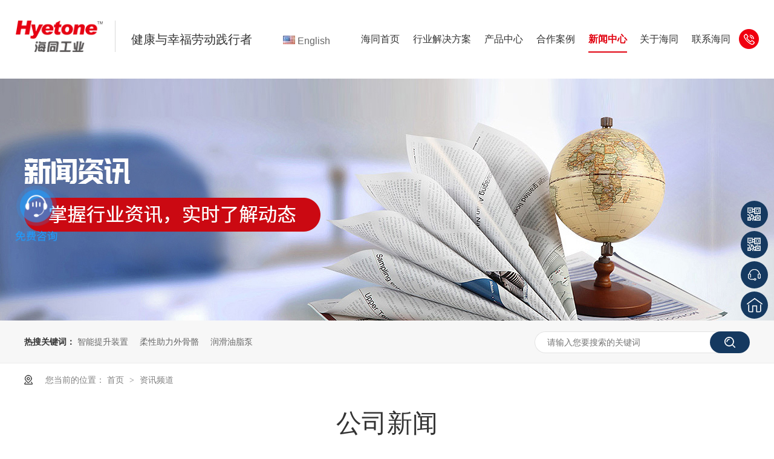

--- FILE ---
content_type: text/html
request_url: https://www.hyetone.com/article_index_0012.html
body_size: 9936
content:
<!DOCTYPE html><html lang="zh"><head data-base="/">
<meta http-equiv="Cache-Control" content="no-transform">
<meta http-equiv="Cache-Control" content="no-siteapp"> 
  <meta charset="UTF-8"> 
  <meta http-equiv="X-UA-Compatible" content="IE=edge"> 
  <meta name="renderer" content="webkit"> 
  <meta http-equiv="pragma" content="no-cache">
 <meta http-equiv="cache-control" content="no-cache,must-revalidate">
 <meta http-equiv="expires" content="Wed, 26 Feb 1997 08:21:57 GMT">
 <meta http-equiv="expires" content="0">
 <meta name="applicable-device" content="pc">
<title>助力机械手原理-智能提升装置配件-真空泵的工作原理-广州海同-第12页</title>
<meta name="keywords" content="助力机械手原理,智能提升装置配件,真空泵的工作原理">
<meta name="description" content="广州海同工业技术有限公司是专注于人机交互技术的高新技术企业，可进入官网了解助力机械手原理、智能提升装置配件、真空泵的工作原理等资讯。"><meta name="mobile-agent" content="format=html5;url=https://www.hyetone.com/article_index.html"><meta name="mobile-agent" content="format=xhtml;url=https://www.hyetone.com/article_index.html">
<link rel="alternate" media="only screen and (max-width:640px)" href="https://www.hyetone.com/article_index.html">
<script src="https://www.hyetone.com/js/uaredirect.js" type="text/javascript"></script>
<script type="text/javascript">uaredirect("https://www.hyetone.com/article_index.html");</script>
<link rel="canonical" href="https://www.hyetone.com/article_index.html"> 
  <link href="https://www.hyetone.com/css/reset.css?1593587203243" rel="stylesheet"> 
  <script src="https://www.hyetone.com/js/nsw.pc.min.js"></script> 
  <link href="https://www.hyetone.com/60c9de33e4b08dc4b73e3a14.css" rel="stylesheet">
  <script>
var _hmt = _hmt || [];
(function() {
var hm = document.createElement("script");
hm.src="https://hm.baidu.com/hm.js?eab3032d017497aa2eff5db798046b50";
var s = document.getElementsByTagName("script")[0];
s.parentNode.insertBefore(hm, s);
})();
</script>
 </head> 
 <body class="body-color"> 
  <div class="hea"> 
 <h1 class="logo" data-scroll-reveal="enter left over 1s and move 100px after 0.1s"><a href="https://www.hyetone.com/" title="助力机械手原理-智能提升装置配件-真空泵的工作原理-广州海同"><img alt="广州海同工业技术有限公司" src="https://www.hyetone.com/resource/images/bb83eb9f87924a1a8aea5915ac50018e_2.png" title="广州海同工业技术有限公司"></a></h1> 
 <h2>健康与幸福劳动践行者</h2> 
 <div class="english"> 
  <a href="http://en.hyetone.com/" target="_blank"> <p><img alt="English" src="https://www.hyetone.com/resource/images/4c0dc97efe464552bd766663638d1254_2.jpg" title="English"> </p> <span>&nbsp;English<u></u></span> </a> 
 </div> 
 <div class="nav menu"> 
  <ul> 
    
    <li class="cur"> <a href="https://www.hyetone.com/" title="海同首页"> 海同首页 </a> 
      </li> 
    
    <li> <a href="https://www.hyetone.com/project_xyjjfa.html" title="行业解决方案"> 行业解决方案 </a> 
     <div class="submenu"> 
      <dl class="clearfix"> 
       <dt> 
        <a href="https://www.hyetone.com/project_xyjjfa.html" title="行业解决方案"><img src="https://www.hyetone.com/resource/images/0291d895d9c049b9bbae64565a7cca97_32.jpg" title="行业解决方案"></a> 
       </dt> 
       <dd> 
        <div class="p"> 
          
          <p> <a href="https://www.hyetone.com/project_fjfdjz.html" title="飞机发动机装配">飞机发动机装配</a>  </p> 
          
          <p> <a href="https://www.hyetone.com/projects/wkcmrx.html" title="无框车门柔性工装">无框车门柔性工装</a>  </p> 
          
          <p> <a href="https://www.hyetone.com/project_gcjxzz.html" title="重载反力臂">重载反力臂</a>  </p> 
          
          <p> <a href="https://www.hyetone.com/project_bltjgz.html" title="玻璃涂胶工作站">玻璃涂胶工作站</a>  </p> 
          
          <p> <a href="https://www.hyetone.com/project_jlsxlj.html" title="卷料上下料OHT">卷料上下料OHT</a>  </p> 
          
          <p> <a href="https://www.hyetone.com/project_qczz.html" title="空中物料移送">空中物料移送</a>  </p> 
          
          <p> <a href="https://www.hyetone.com/project_hkht.html" title="地面物料移送">地面物料移送</a>  </p> 
          
          <p> <a href="https://www.hyetone.com/project_kycj.html" title="汽车总装应用">汽车总装应用</a>  </p> 
          
          <p> <a href="https://www.hyetone.com/project_syhg.html" title="汽车焊装应用">汽车焊装应用</a>  </p> 
          
          <p> <a href="https://www.hyetone.com/project_dlsbxy.html" title="汽车零部件应用">汽车零部件应用</a>  </p> 
          
          <p> <a href="https://www.hyetone.com/project_lgjjsx.html" title="轮毂机加上下料">轮毂机加上下料</a>  </p> 
          
          <p> <a href="https://www.hyetone.com/project_xnyxy.html" title="可穿戴产品应用">可穿戴产品应用</a>  </p> 
          
          <p> <a href="https://www.hyetone.com/project_gdjcxy.html" title="油品输送解决方案">油品输送解决方案</a>  </p> 
          
        </div> 
       </dd> 
      </dl> 
     </div> </li> 
    
    <li> <a href="https://www.hyetone.com/product_index.html" title="产品中心"> 产品中心 </a> 
     <div class="submenu"> 
      <dl class="clearfix"> 
       <dt> 
        <a href="https://www.hyetone.com/product_index.html" title="产品中心"><img src="https://www.hyetone.com/resource/images/1ac44eeb272b4f1d9f167e9468736590_4.png" title="产品中心"></a> 
       </dt> 
       <dd> 
        <div class="p"> 
          
          <p> <a href="https://www.hyetone.com/product_ambrjj.html" title="AMB人机交互智能助力装备">AMB人机交互智能助力装备</a> <em> <i> 
              
              <a href="https://www.hyetone.com/product_gd.html" target="_blank" title="轨道">轨道</a> 
              
              <a href="https://www.hyetone.com/product_txbjxs.html" target="_blank" title="T型臂机械手">T型臂机械手</a> 
              
              <a href="https://www.hyetone.com/product_zntszz.html" title="智能提升装置">智能提升装置</a> 
              
              <a href="https://www.hyetone.com/product_fzzjjj.html" target="_blank" title="复杂装具、夹具">复杂装具、夹具</a> 
              
              <a href="https://www.hyetone.com/product_flb.html" target="_blank" title="反力臂">反力臂</a> 
              
              <a href="https://www.hyetone.com/product_index.html" title="变位机">变位机</a> 
             </i> </em> </p> 
          
          <p> <a href="https://www.hyetone.com/product_exorjx.html" title="EXO人机协作外骨骼">EXO人机协作外骨骼</a> <em> <i> 
              
              <a href="https://www.hyetone.com/product_zyjkxl.html" target="_blank" title="职业健康系列">职业健康系列</a> 
              
              <a href="https://www.hyetone.com/product_jyjxfz.html" title="军用极限负重">军用极限负重</a> 
              
              <a href="https://www.hyetone.com/product_wkf.html" target="_blank" title="冷暖世界，随身而动">冷暖世界，随身而动</a> 
             </i> </em> </p> 
          
          <p> <a href="https://www.hyetone.com/product_fapzbg.html" title="FAP装备工业关键动力部件">FAP装备工业关键动力部件</a> <em> <i> 
              
              <a href="https://www.hyetone.com/product_40lxb.html" target="_blank" title="40L泵">40L泵</a> 
              
              <a href="https://www.hyetone.com/product_75ldb.html" target="_blank" title="75L泵">75L泵</a> 
              
              <a href="https://www.hyetone.com/product_100ldb.html" target="_blank" title="100L泵">100L泵</a> 
              
              <a href="https://www.hyetone.com/product_rhyzb.html" target="_blank" title="润滑油脂泵">润滑油脂泵</a> 
              
              <a href="https://www.hyetone.com/product_mdqdq.html" target="_blank" title="马达启动器">马达启动器</a> 
              
              <a href="https://www.hyetone.com/product_qdgmb.html" target="_blank" title="气动隔膜泵">气动隔膜泵</a> 
              
              <a href="https://www.hyetone.com/product_pj.html" target="_blank" title="配件">配件</a> 
             </i> </em> </p> 
          
          <p> <a href="https://www.hyetone.com/product_intell.html" title="INTELLIDYNE视觉识别数字化应用">INTELLIDYNE视觉识别数字化应用</a>  </p> 
          
        </div> 
       </dd> 
      </dl> 
     </div> </li> 
    
    <li> <a href="https://www.hyetone.com/article_hzal.html" title="合作案例"> 合作案例 </a> 
      </li> 
    
    <li> <a href="https://www.hyetone.com/article_index.html" title="新闻中心"> 新闻中心 </a> 
     <div class="submenu"> 
      <dl class="clearfix"> 
       <dt> 
        <a href="https://www.hyetone.com/article_index.html" title="新闻中心"><img src="https://www.hyetone.com/resource/images/0291d895d9c049b9bbae64565a7cca97_36.jpg" title="新闻中心"></a> 
       </dt> 
       <dd> 
        <div class="p"> 
          
          <p> <a href="https://www.hyetone.com/article_gsxw.html" title="公司新闻">公司新闻</a>  </p> 
          
          <p> <a href="https://www.hyetone.com/article_jszs.html" title="技术知识">技术知识</a>  </p> 
          
          <p> <a href="https://www.hyetone.com/article_cjwd.html" title="行业资讯">行业资讯</a>  </p> 
          
        </div> 
       </dd> 
      </dl> 
     </div> </li> 
    
    <li> <a href="https://www.hyetone.com/helps/gyht.html" title="关于海同"> 关于海同 </a> 
     <div class="submenu"> 
      <dl class="clearfix"> 
       <dt> 
        <a href="https://www.hyetone.com/helps/gyht.html" title="关于海同"><img src="https://www.hyetone.com/resource/images/0001bb9fa0ba44f3a1cf7fbc7dce7df6_22.jpg" title="关于海同"></a> 
       </dt> 
       <dd> 
        <div class="p"> 
          
          <p> <a href="https://www.hyetone.com/helps/gyht.html" title="关于海同">关于海同</a>  </p> 
          
          <p> <a href="https://www.hyetone.com/helps/qywh.html" title="企业文化">企业文化</a>  </p> 
          
          <p> <a href="https://www.hyetone.com/helps/fzlc.html" title="发展历程">发展历程</a>  </p> 
          
          <p> <a href="https://www.hyetone.com/help_scjd.html" title="生产基地">生产基地</a>  </p> 
          
          <p> <a href="https://www.hyetone.com/help_ryzs.html" title="荣誉证书">荣誉证书</a>  </p> 
          
          <p> <a href="https://www.hyetone.com/help_tdfc.html" title="客户参观">客户参观</a>  </p> 
          
          <p> <a href="https://www.hyetone.com/helps/rczp.html" title="人才招聘">人才招聘</a>  </p> 
          
          <p> <a href="https://www.hyetone.com/helps/lxht.html" title="联系海同">联系海同</a>  </p> 
          
          <p> <a href="https://www.hyetone.com/Tools/leaveword.html" title="在线留言">在线留言</a>  </p> 
          
        </div> 
       </dd> 
      </dl> 
     </div> </li> 
    
    <li> <a href="https://www.hyetone.com/helps/lxht.html" title="联系海同"> 联系海同 </a> 
      </li> 
    
  </ul> 
 </div> 
 <h5><img src="https://www.hyetone.com/images/lx.png"><em><i>座机：</i>020-36464335<br><i>产品服务：</i>400-018-2086</em></h5> 
  
  
</div> 
  <div> 
 <div class="ty-banner-1"> 
   
   <a href="https://www.hyetone.com/article_xwzx.html" title="海同-掌握行业资讯,实时了解动态"> <img alt="海同-掌握行业资讯,实时了解动态" src="https://www.hyetone.com/resource/images/3662083733124facaf44f855242fcb86_10.jpg" title="海同-掌握行业资讯,实时了解动态"> </a> 
    
   
   
   
 </div> 
</div> 
  <div class="p102-search-1"> 
 <div class="blk-main"> 
  <p> <b>热搜关键词：</b> 
    
    <a href="https://www.hyetone.com/product_zntszz.html" onclick="searchLink(this);" title="智能提升装置">智能提升装置</a> 
    
    
    <a href="https://www.hyetone.com/product_exorjx.html" onclick="searchLink(this);" title="柔性助力外骨骼">柔性助力外骨骼</a> 
    
    
    <a href="https://www.hyetone.com/product_rhyzb.html" onclick="searchLink(this);" title="润滑油脂泵">润滑油脂泵</a> 
   </p> 
  <div class="p102-search-1-inp"> 
   <input class="p102-search-1-inp1" id="key" placeholder="请输入您要搜索的关键词" type="text"> 
   <input class="p102-search-1-inp2" onclick="searchInfo();" type="button"> 
  </div> 
  <div class="clear"></div> 
 </div> 
</div> 
 
 
  <div class="blk-main"> 
   <div class="plc"> 
 <div class="p102-curmbs-1" navcrumbs=""> 
  <b>您当前的位置：</b> 
  <a href="https://www.hyetone.com/" title="首页"> 首页 </a> 
  <span> &gt; </span> 
   
   <i class=""> <a href="https://www.hyetone.com/article_index.html" title="资讯频道"> 资讯频道 </a>  </i> 
   
 </div> 
</div> 
 
  </div> 
  <div class="p102-news-1"> 
 <div class="blk-main"> 
  <!--使用指定分类调用数据更精确--> 
   
   <!--<nsw:ctg name="分类列表" var="C" channel="资讯频道" cid="所有分类" size="1" type="new"> --> 
   <div class="title"> 
    <a href="https://www.hyetone.com/article_gsxw.html" title="公司新闻">公司新闻</a> 
    <em><i>News</i></em> 
   </div> 
   <div class="p102-news-1-list"> 
     
     <dl> 
       
       <dd> 
        <h4><a href="https://www.hyetone.com/articles/htgywz.html" target="_blank" title="海同工业王炸新品！EXO气动腰解锁腰部助力新高度">海同工业王炸新品！EXO气动腰解锁腰部助力新高度</a><span>2025.07.07</span></h4> 
        <div class="p102-news-1-desc">
          1.52kg极致轻盈，65M锰钢一体压铸承压板，体积直降40%！弯腰、... 
        </div> 
       </dd> 
       
       <dd> 
        <h4><a href="https://www.hyetone.com/articles/gqdlhj.html" target="_blank" title="高强度铝合金轨道市场：海同工业AMB强势崛起与品牌竞争">高强度铝合金轨道市场：海同工业AMB强势崛起与品牌竞争</a><span>2025.07.01</span></h4> 
        <div class="p102-news-1-desc">
          在汽车厂铝合金轨道的应用领域，竞争格局可谓风起云涌。国际品牌如德国的E... 
        </div> 
       </dd> 
       
     </dl> 
     
     <dl class="last"> 
       
       <dd> 
        <h4><a href="https://www.hyetone.com/articles/cnasqw.html" target="_blank" title="CNAS 权威认证！海曈 HYETONEYE 纯视觉算法达工业机器人 A 级性能标准">CNAS 权威认证！海曈 HYETONEYE 纯视觉算法达工业机器人 A 级性能标准</a><span>2025.06.27</span></h4> 
        <div class="p102-news-1-desc">
          中国合格评定国家认可委员会（CNAS）依据GB/T12642-2013... 
        </div> 
       </dd> 
       
       <dd> 
        <h4><a href="https://www.hyetone.com/articles/jlbyhz.html" target="_blank" title="卷料搬运还在依赖人工？这套方案人力成本直降 50%，适配 90% 老旧产线">卷料搬运还在依赖人工？这套方案人力成本直降 50%，适配 90% 老旧产线</a><span>2025.05.30</span></h4> 
        <div class="p102-news-1-desc">
          制造业卷料搬运环节，企业常陷入 “人工贵、设备笨、风险高” 的困局：传... 
        </div> 
       </dd> 
       
     </dl> 
     
     <dl> 
       
       <dd> 
        <h4><a href="https://www.hyetone.com/articles/llgsxh.html" target="_blank" title="铝轮毂上线「混线生产」困局：传统机器人为何集体「卡壳」？">铝轮毂上线「混线生产」困局：传统机器人为何集体「卡壳」？</a><span>2025.04.30</span></h4> 
        <div class="p102-news-1-desc">
          珠三角铝轮毂工厂面临混线生产难题：18 组加工单元需兼容超 10 种型... 
        </div> 
       </dd> 
       
       <dd> 
        <h4><a href="https://www.hyetone.com/articles/xzcctk.html" target="_blank" title="新征程从 “瞳” 开始--海同工业发布HyetonEYE海瞳品牌">新征程从 “瞳” 开始--海同工业发布HyetonEYE海瞳品牌</a><span>2025.04.27</span></h4> 
        <div class="p102-news-1-desc">
          海同工业重磅发布 HyetonEYE海瞳品牌，宣布从工业制造转型工业... 
        </div> 
       </dd> 
       
     </dl> 
     
     <dl class="last"> 
       
       <dd> 
        <h4><a href="https://www.hyetone.com/articles/wggjsr.html" target="_blank" title="外骨骼技术：让每个劳动者都用得起的未来科技">外骨骼技术：让每个劳动者都用得起的未来科技</a><span>2025.03.13</span></h4> 
        <div class="p102-news-1-desc">
          科技不应只属于少数人在科技飞速发展的今天，外骨骼技术正从科幻电影中的超... 
        </div> 
       </dd> 
       
       <dd> 
        <h4><a href="https://www.hyetone.com/articles/cbjbhb.html" target="_blank" title="成本减半，回报快：AMB纯视觉复合机器人助力精益生产">成本减半，回报快：AMB纯视觉复合机器人助力精益生产</a><span>2025.01.14</span></h4> 
        <div class="p102-news-1-desc">
          在制造业追求精益生产的今天，减少人力投入、提高生产效率和产品质量成为制... 
        </div> 
       </dd> 
       
     </dl> 
     
    <div class="clear"></div> 
   </div> 
   
 </div> 
</div> 
 
<div class="p102-news-info"> 
 <div class="blk-main"> 
  <!--使用指定分类调用数据更精确--> 
   
   <!--<nsw:ctg name="分类列表" var="C" channel="资讯频道" cid="所有分类" size="1" type="new"> --> 
   <div class="title"> 
    <a href="https://www.hyetone.com/article_jszs.html" title="技术知识">技术知识</a> 
    <em><i>News</i></em> 
   </div> 
   <dl class="clearafter"> 
     
     <dt> 
      <a href="https://www.hyetone.com/articles/ambcsj.html" target="_blank" title="轮毂加工上下料自动化改造：AMB纯视觉复合机器人VS六轴机器人的优劣对比"><img alt="轮毂加工上下料自动化改造：AMB纯视觉复合机器人VS六轴机器人的优劣对比" src="https://www.hyetone.com/resource/images/fa8e5a4d43fc499eae139c7d4f1f6214_10.jpg" title="轮毂加工上下料自动化改造：AMB纯视觉复合机器人VS六轴机器人的优劣对比"></a> 
     </dt> 
     <dd> 
      <i>2024.10.11</i> 
      <h4> <em>头 条</em> <a href="https://www.hyetone.com/articles/ambcsj.html" target="_blank" title="轮毂加工上下料自动化改造：AMB纯视觉复合机器人VS六轴机器人的优劣对比">轮毂加工上下料自动化改造：AMB纯视觉复合机器人VS六轴机器人的优劣对比</a> </h4> 
      <p> AMB视觉机器人助力轮毂加工上下料省70%开支，提升效率！AMB"纯视觉复合机器人提升铝轮毂加工上下料自动化重新定义毫米级精度装配的行业解决方案，克服传统六轴机器人的不足，为企业提供了更灵活、高效和经济的自动化解决方案 <a href="https://www.hyetone.com/articles/ambcsj.html" target="_blank" title="轮毂加工上下料自动化改造：AMB纯视觉复合机器人VS六轴机器人的优劣对比">【详情+】</a> </p> 
     </dd> 
     
   </dl> 
   <ul class="clearafter"> 
     
     <li> 
       
       <h4><a href="https://www.hyetone.com/articles/ambcsj.html" target="_blank" title="轮毂加工上下料自动化改造：AMB纯视觉复合机器人VS六轴机器人的优劣对比">轮毂加工上下料自动化改造：AMB纯视觉复合机器人VS六轴机器人的优劣对比</a><span>2024.10.11</span></h4> 
       
       <h4><a href="https://www.hyetone.com/articles/wsmqcs.html" target="_blank" title="为什么汽车生产线一定要用KBK铝合金轨道？">为什么汽车生产线一定要用KBK铝合金轨道？</a><span>2024.02.05</span></h4> 
       </li> 
     
     <li class="last"> 
       
       <h4><a href="https://www.hyetone.com/articles/exodxy.html" target="_blank" title="EXO弹性腰外骨骼，腰部助力穿戴式护具，用于弯腰工作人群，在频繁弯腰或弯着腰工作时，为腰部提升10kgf的提升力">EXO弹性腰外骨骼，腰部助力穿戴式护具，用于弯腰工作人群，在频繁弯腰或弯着腰工作时，为腰部提升10kgf的提升力</a><span>2024.01.18</span></h4> 
       
       <h4><a href="https://www.hyetone.com/articles/wggjdj5950.html" target="_blank" title="外骨骼：决定将其用作个人防护用品（PPE）时的注意事项_P2">外骨骼：决定将其用作个人防护用品（PPE）时的注意事项_P2</a><span>2023.12.04</span></h4> 
       </li> 
     
     <li> 
       
       <h4><a href="https://www.hyetone.com/articles/wggjdj.html" target="_blank" title="外骨骼：决定将其用作个人防护用品（PPE）时的注意事项">外骨骼：决定将其用作个人防护用品（PPE）时的注意事项</a><span>2023.12.01</span></h4> 
       
       <h4><a href="https://www.hyetone.com/articles/gswygz.html" target="_blank" title="改善弯腰工作，保护职业健康WMSDS">改善弯腰工作，保护职业健康WMSDS</a><span>2023.11.15</span></h4> 
       </li> 
     
     <li class="last"> 
       
       <h4><a href="https://www.hyetone.com/articles/qyjggx.html" target="_blank" title="轻盈坚固，高效运输：铝合金轨道系统助力生产线">轻盈坚固，高效运输：铝合金轨道系统助力生产线</a><span>2023.11.14</span></h4> 
       </li> 
     
   </ul> 
   <div class="p102-news-info-more"> 
    <a href="https://www.hyetone.com/article_jszs.html" title="查看更多 +">查看更多 +</a> 
   </div> 
   
 </div> 
</div> 
 
<div class="p102-news-case"> 
 <div class="blk-main"> 
  <!--使用指定分类调用数据更精确--> 
   
   <!--<nsw:ctg name="分类列表" var="C" channel="资讯频道" cid="所有分类" size="1" type="new"> --> 
   <div class="title"> 
    <a href="https://www.hyetone.com/article_hzal.html" title="合作案例">合作案例</a> 
    <em><i>Cases</i></em> 
   </div> 
   <div class="p102-news-case-con"> 
    <div class="p102-news-case-prev"></div> 
    <div class="p102-news-case-next"></div> 
    <div class="p102-news-case-list clearafter"> 
      
      <dl> 
       <dt> 
        <a href="https://www.hyetone.com/articles/amblhj4339.html" target="_blank" title="美国特斯拉汽车制造弗里蒙特超级工厂里的中国品牌"><img alt="美国特斯拉汽车制造弗里蒙特超级工厂里的中国品牌" src="https://www.hyetone.com/resource/images/4c0e43939aeb4fd9a3609a5d75c7eae6_34.png" title="美国特斯拉汽车制造弗里蒙特超级工厂里的中国品牌"></a> 
       </dt> 
       <dd> 
        <h4><a href="https://www.hyetone.com/articles/amblhj4339.html" target="_blank" title="美国特斯拉汽车制造弗里蒙特超级工厂里的中国品牌">美国特斯拉汽车制造弗里蒙特超级工厂里的中国品牌</a></h4> 
        <div class="p102-news-case-desc">
          AMB品牌为中国企业广州海同工业技术有限公司自行开发的自主专利国产品牌，性能可与国外品牌媲美。但价格仅为国外品牌的三分... 
        </div> 
        <div class="p102-news-case-details"> 
         <a href="https://www.hyetone.com/articles/amblhj4339.html" target="_blank" title="美国特斯拉汽车制造弗里蒙特超级工厂里的中国品牌">详情 &gt;&gt;</a> 
        </div> 
       </dd> 
      </dl> 
      
      <dl> 
       <dt> 
        <a href="https://www.hyetone.com/articles/dfqcjt.html" target="_blank" title="东风汽车集团股份有限公司-风神汽车厂买海同工业EXO弹性腰、金属背、泰坦臂助力外骨骼"><img alt="东风汽车集团股份有限公司-风神汽车厂买海同工业EXO弹性腰、金属背、泰坦臂助力外骨骼" src="https://www.hyetone.com/resource/images/40cc3aaab01c42de818ec1aaddcf7763_2.jpg" title="东风汽车集团股份有限公司-风神汽车厂买海同工业EXO弹性腰、金属背、泰坦臂助力外骨骼"></a> 
       </dt> 
       <dd> 
        <h4><a href="https://www.hyetone.com/articles/dfqcjt.html" target="_blank" title="东风汽车集团股份有限公司-风神汽车厂买海同工业EXO弹性腰、金属背、泰坦臂助力外骨骼">东风汽车集团股份有限公司-风神汽车厂买海同工业EXO弹性腰、金属背、泰坦臂助力外骨骼</a></h4> 
        <div class="p102-news-case-desc">
          东风汽车集团主要业务包括：研发、制造及销售商用车、乘用车、发动机和其他汽车零部件，以及汽车装备制造、汽车产品进出口、物流... 
        </div> 
        <div class="p102-news-case-details"> 
         <a href="https://www.hyetone.com/articles/dfqcjt.html" target="_blank" title="东风汽车集团股份有限公司-风神汽车厂买海同工业EXO弹性腰、金属背、泰坦臂助力外骨骼">详情 &gt;&gt;</a> 
        </div> 
       </dd> 
      </dl> 
      
      <dl> 
       <dt> 
        <a href="https://www.hyetone.com/articles/zcyqdz.html" target="_blank" title="长春一汽大众来访海同工业共同探讨AMB智能装备"><img alt="长春一汽大众来访海同工业共同探讨AMB智能装备" src="https://www.hyetone.com/resource/images/09b1d48010624bbb8be3fabb7c4976c4_3.png" title="长春一汽大众来访海同工业共同探讨AMB智能装备"></a> 
       </dt> 
       <dd> 
        <h4><a href="https://www.hyetone.com/articles/zcyqdz.html" target="_blank" title="长春一汽大众来访海同工业共同探讨AMB智能装备">长春一汽大众来访海同工业共同探讨AMB智能装备</a></h4> 
        <div class="p102-news-case-desc">
          海同工业AMB人机交互智能助力装备系统应用于物料移载、高频率搬运、精确定位、部件装配等场合；可极大减轻工人的劳动强度，提... 
        </div> 
        <div class="p102-news-case-details"> 
         <a href="https://www.hyetone.com/articles/zcyqdz.html" target="_blank" title="长春一汽大众来访海同工业共同探讨AMB智能装备">详情 &gt;&gt;</a> 
        </div> 
       </dd> 
      </dl> 
      
      <dl> 
       <dt> 
        <a href="https://www.hyetone.com/articles/zlzkhz.html" target="_blank" title="恒大新能源来访合作，共同讨论AMB智能装备可用性"><img alt="恒大新能源来访合作，共同讨论AMB智能装备可用性" src="https://www.hyetone.com/resource/images/76468729432b419e808399b00a95b5fc_22.png" title="恒大新能源来访合作，共同讨论AMB智能装备可用性"></a> 
       </dt> 
       <dd> 
        <h4><a href="https://www.hyetone.com/articles/zlzkhz.html" target="_blank" title="恒大新能源来访合作，共同讨论AMB智能装备可用性">恒大新能源来访合作，共同讨论AMB智能装备可用性</a></h4> 
        <div class="p102-news-case-desc">
          海同工业AMB人机交互智能助力装备系统应用于物料移载、高频率搬运、精确定位、部件装配等场合；可极大减轻工人的劳动强度，提... 
        </div> 
        <div class="p102-news-case-details"> 
         <a href="https://www.hyetone.com/articles/zlzkhz.html" target="_blank" title="恒大新能源来访合作，共同讨论AMB智能装备可用性">详情 &gt;&gt;</a> 
        </div> 
       </dd> 
      </dl> 
      
      <dl> 
       <dt> 
        <a href="https://www.hyetone.com/articles/tslkhl.html" target="_blank" title="特斯拉客户来访对AMB助力机械手及EHS轻劳化助力装备产品验收"><img alt="特斯拉客户来访对AMB助力机械手及EHS轻劳化助力装备产品验收" src="https://www.hyetone.com/resource/images/76468729432b419e808399b00a95b5fc_27.png" title="特斯拉客户来访对AMB助力机械手及EHS轻劳化助力装备产品验收"></a> 
       </dt> 
       <dd> 
        <h4><a href="https://www.hyetone.com/articles/tslkhl.html" target="_blank" title="特斯拉客户来访对AMB助力机械手及EHS轻劳化助力装备产品验收">特斯拉客户来访对AMB助力机械手及EHS轻劳化助力装备产品验收</a></h4> 
        <div class="p102-news-case-desc">
          海同工业AMB人机交互智能助力装备系统应用于物料移载、高频率搬运、精确定位、部件装配等场合；可极大减轻工人的劳动强度，提... 
        </div> 
        <div class="p102-news-case-details"> 
         <a href="https://www.hyetone.com/articles/tslkhl.html" target="_blank" title="特斯拉客户来访对AMB助力机械手及EHS轻劳化助力装备产品验收">详情 &gt;&gt;</a> 
        </div> 
       </dd> 
      </dl> 
      
      <dl> 
       <dt> 
        <a href="https://www.hyetone.com/articles/hdxnyl.html" target="_blank" title="德国奥迪考察团来访海同工业共同探讨人机协作外骨骼产品方向"><img alt="德国奥迪考察团来访海同工业共同探讨人机协作外骨骼产品方向" src="https://www.hyetone.com/resource/images/76468729432b419e808399b00a95b5fc_32.png" title="德国奥迪考察团来访海同工业共同探讨人机协作外骨骼产品方向"></a> 
       </dt> 
       <dd> 
        <h4><a href="https://www.hyetone.com/articles/hdxnyl.html" target="_blank" title="德国奥迪考察团来访海同工业共同探讨人机协作外骨骼产品方向">德国奥迪考察团来访海同工业共同探讨人机协作外骨骼产品方向</a></h4> 
        <div class="p102-news-case-desc">
          广州海同工业技术有限公司以流体动力关键部件技术为基础在智能装备细分市场采取差异化竞争战略，形成以“人机交互技术”为核心的... 
        </div> 
        <div class="p102-news-case-details"> 
         <a href="https://www.hyetone.com/articles/hdxnyl.html" target="_blank" title="德国奥迪考察团来访海同工业共同探讨人机协作外骨骼产品方向">详情 &gt;&gt;</a> 
        </div> 
       </dd> 
      </dl> 
      
      <dl> 
       <dt> 
        <a href="https://www.hyetone.com/articles/zghtkg.html" target="_blank" title="中国航天科工集团来访海同工业-军民融合共同打造强国之基续篇"><img alt="中国航天科工集团来访海同工业-军民融合共同打造强国之基续篇" src="https://www.hyetone.com/resource/images/76468729432b419e808399b00a95b5fc_47.jpg" title="中国航天科工集团来访海同工业-军民融合共同打造强国之基续篇"></a> 
       </dt> 
       <dd> 
        <h4><a href="https://www.hyetone.com/articles/zghtkg.html" target="_blank" title="中国航天科工集团来访海同工业-军民融合共同打造强国之基续篇">中国航天科工集团来访海同工业-军民融合共同打造强国之基续篇</a></h4> 
        <div class="p102-news-case-desc">
          由航天十院董事长/党委书记王海伟带队、副总经理/技术总工程师肖新华、机器人总体部主任强利刚、设计员肖陶康四位领导代表莅临... 
        </div> 
        <div class="p102-news-case-details"> 
         <a href="https://www.hyetone.com/articles/zghtkg.html" target="_blank" title="中国航天科工集团来访海同工业-军民融合共同打造强国之基续篇">详情 &gt;&gt;</a> 
        </div> 
       </dd> 
      </dl> 
      
    </div> 
   </div> 
   <div class="p102-news-info-more"> 
    <a href="https://www.hyetone.com/article_hzal.html" title="查看更多 +">查看更多 +</a> 
   </div> 
   
 </div> 
</div> 
 
 
<div class="p102-news-answer"> 
 <div class="blk-main"> 
  <!--使用指定分类调用数据更精确--> 
   
   <!--<nsw:ctg name="分类列表" var="C" channel="资讯频道" cid="所有分类" size="1" type="new"> --> 
   <div class="title"> 
    <a href="https://www.hyetone.com/article_cjwd.html" title="行业资讯">行业资讯</a> 
    <em><i>News</i></em> 
   </div> 
    
    <div class="p102-news-answer-con"> 
     <h4><a href="https://www.hyetone.com/articles/xfjwgg.html" target="_blank" title="消费级外骨骼机器人：下一个创新领军者的崛起？"> 消费级外骨骼机器人：...</a></h4> 
     <span>2024.09.02</span> 
     <p> 越新颖的领域发展意味着越来越多的商业市场机会。从无人机到扫地机器人，科技技术创新者们携手供应链合作伙伴，开创并引领了一个中国又一个经济时代。如今，时代的轮盘或许我们已经转到外骨骼领域。消费级外骨骼机器人被评为2022年世界最佳发明。海同工业EXO外骨骼展示能准确把握用户需求和市场特点。广州海同工业... <a href="https://www.hyetone.com/articles/xfjwgg.html" target="_blank" title="消费级外骨骼机器人：下一个创新领军者的崛起？">【详情+】</a> </p> 
    </div> 
    
    <div class="p102-news-answer-con"> 
     <h4><a href="https://www.hyetone.com/articles/zgpprh.html" target="_blank" title="中国品牌如何进入美国特斯拉汽车制造弗里蒙特超级工厂"> 中国品牌如何进入美国...</a></h4> 
     <span>2024.01.24</span> 
     <p> AMB品牌为中国企业广州海同工业技术有限公司自行开发的自主专利国产品牌，性能可与国外品牌媲美。但价格仅为国外品牌的三分之一。难怪连美国特斯拉也来用AMB品牌产品。在国产替代进口的今天，不止国人在这么做。其实，选择国产还是进口，只要产品好，性价比高，没什么好犹豫的。今天带来看看美国特斯拉超级工厂以... <a href="https://www.hyetone.com/articles/zgpprh.html" target="_blank" title="中国品牌如何进入美国特斯拉汽车制造弗里蒙特超级工厂">【详情+】</a> </p> 
    </div> 
    
   <ul> 
     
     <li> <h4><a href="https://www.hyetone.com/articles/rgmska.html" target="_blank" title="如果马斯克AI与苹果品牌联手打造AMB智能助力机械手">如果马斯克AI与苹果品牌联手打造AMB智能助力机械手</a><span>2023.11.08</span></h4> </li> 
     
     <li> <h4><a href="https://www.hyetone.com/articles/htgywg7459.html" target="_blank" title="海同工业EXO外骨骼机器人案例研究：提升工作效率与职业健康">海同工业EXO外骨骼机器人案例研究：提升工作效率与职业健康</a><span>2024.10.21</span></h4> </li> 
     
     <li> <h4><a href="https://www.hyetone.com/articles/zlwggy178.html" target="_blank" title="助力外骨骼应用领域有哪些？">助力外骨骼应用领域有哪些？</a><span>2023.05.17</span></h4> </li> 
     
     <li> <h4><a href="https://www.hyetone.com/articles/ywjxsm.html" target="_blank" title="一文解析什么事“无动力外骨骼”">一文解析什么事“无动力外骨骼”</a><span>2023.05.16</span></h4> </li> 
     
     <li> <h4><a href="https://www.hyetone.com/articles/wggfyg.html" target="_blank" title="外骨骼赋予工人减少职业伤害的能力，还能让产业工人变成“钢铁侠”！">外骨骼赋予工人减少职业伤害的能力，还能让产业工人变成“钢铁侠”！</a><span>2023.05.15</span></h4> </li> 
     
     <li> <h4><a href="https://www.hyetone.com/articles/rhjsgr.html" target="_blank" title="如何减少工人病假情况？助力外骨骼为您降低工作时60%肌肉负荷">如何减少工人病假情况？助力外骨骼为您降低工作时60%肌肉负荷</a><span>2023.05.12</span></h4> </li> 
     
     <li> <h4><a href="https://www.hyetone.com/articles/2022nz.html" target="_blank" title="2022年中国医疗外骨骼机器人产业市场规模及发展趋势预测分析">2022年中国医疗外骨骼机器人产业市场规模及发展趋势预测分析</a><span>2023.05.11</span></h4> </li> 
     
     <li> <h4><a href="https://www.hyetone.com/articles/wggzls.html" target="_blank" title="外骨骼助力设备：为各行各业提升工作效率">外骨骼助力设备：为各行各业提升工作效率</a><span>2023.05.09</span></h4> </li> 
     
     <li> <h4><a href="https://www.hyetone.com/articles/wggzlq.html" target="_blank" title="外骨骼助力汽车制造业，提升制造效率，保护人体健康">外骨骼助力汽车制造业，提升制造效率，保护人体健康</a><span>2023.05.06</span></h4> </li> 
     
     <li> <h4><a href="https://www.hyetone.com/articles/xnyzzs.html" target="_blank" title="新能源总装生产线工人如何通过助力机械手减轻劳动强度">新能源总装生产线工人如何通过助力机械手减轻劳动强度</a><span>2023.05.05</span></h4> </li> 
     
     <li> <h4><a href="https://www.hyetone.com/articles/qdphdt.html" target="_blank" title="气动平衡吊提升人机协作能力，减轻劳动疲劳感">气动平衡吊提升人机协作能力，减轻劳动疲劳感</a><span>2023.05.04</span></h4> </li> 
     
     <li> <h4><a href="https://www.hyetone.com/articles/zlwggw3669.html" target="_blank" title="助力外骨骼：为车间工作人员提供助力帮助，协助健康生产">助力外骨骼：为车间工作人员提供助力帮助，协助健康生产</a><span>2023.04.28</span></h4> </li> 
     
     <li> <h4><a href="https://www.hyetone.com/articles/byzljx.html" target="_blank" title="搬运助力机械手和上下料助力机械手有什么区别？一文读懂">搬运助力机械手和上下料助力机械手有什么区别？一文读懂</a><span>2023.04.27</span></h4> </li> 
     
   </ul> 
   <div class="clear"></div> 
   <div class="p102-news-info-more faq-more"> 
    <a href="https://www.hyetone.com/article_cjwd.html" title="查看更多 +">查看更多 +</a> 
   </div> 
   
 </div> 
</div> 
 
  <div class="foot"> 
 <div class="footer"> 
  <div class="fwz"> 
   <p>联系电话：<em> 020-36464335</em></p> 
   <p>公司邮箱：<em>mkt@hyetone.com</em></p> 
   <h5>关注海同：<span><img src="https://www.hyetone.com/images/f1.png"><em><img alt="海同客服" src="https://www.hyetone.com/resource/images/0001bb9fa0ba44f3a1cf7fbc7dce7df6_16.jpg" title="海同客服"></em></span><span><img src="https://www.hyetone.com/images/f2.png"><em>1274601125</em></span><span><img src="https://www.hyetone.com/images/f3.png"><em><img src="https://www.hyetone.com/resource/images/3c4e228dec5c4788aab7d774480f0f49_6.jpg"></em></span></h5> 
  </div> 
   
   <div class="fnav fl" data-scroll-reveal="enter bottom over 1s and move 100px after 0.1s"> 
    <div class="tit1"> 
     <a href="https://www.hyetone.com/" title="底部导航">底部导航</a> 
    </div> 
    <p> 
      
      <a href="https://www.hyetone.com/" title="海同首页">海同首页</a> 
      
      <a href="https://www.hyetone.com/article_hzal.html" title="合作案例">合作案例</a> 
      
      <a href="https://www.hyetone.com/product_ambrjj.html" title="AMB人机交互智能助力装备">AMB人机交互智能助力装备</a> 
      
      <a href="https://www.hyetone.com/helps/gyht.html" target="_blank" title="关于海同">关于海同</a> 
      
      <a href="https://www.hyetone.com/product_exorjx.html" title="EXO人机协作外骨骼">EXO人机协作外骨骼</a> 
      
      <a href="https://www.hyetone.com/helps/lxht.html" target="_blank" title="联系海同">联系海同</a> 
      
      <a href="https://www.hyetone.com/project_xyjjfa.html" title="行业解决方案">行业解决方案</a> 
      
      <a href="https://www.hyetone.com/sitemap.html" target="_blank" title="网站地图">网站地图</a> 
     </p> 
   </div> 
   
   <div class="fnav fl" data-scroll-reveal="enter bottom over 1s and move 100px after 0.1s"> 
    <div class="tit1"> 
     <a href="https://www.hyetone.com/project_xyjjfa.html" title="行业解决方案">行业解决方案</a> 
    </div> 
    <p> 
      
      <a href="https://www.hyetone.com/project_qczz.html" title="空中物料移送">空中物料移送</a> 
      
      <a href="https://www.hyetone.com/project_hkht.html" title="地面物料移送">地面物料移送</a> 
      
      <a href="https://www.hyetone.com/projects/wkcmrx.html" title="无框车门柔性装配工装">无框车门柔性装配工装</a> 
      
      <a href="https://www.hyetone.com/project_xnyxy.html" title="可穿戴产品应用">可穿戴产品应用</a> 
      
      <a href="https://www.hyetone.com/project_kycj.html" title="汽车总装应用">汽车总装应用</a> 
      
      <a href="https://www.hyetone.com/project_syhg.html" title="汽车焊装应用">汽车焊装应用</a> 
      
      <a href="https://www.hyetone.com/project_dlsbxy.html" title="汽车零部件应用">汽车零部件应用</a> 
      
      <a href="https://www.hyetone.com/project_gdjcxy.html" title="工程机械油泵">工程机械油泵</a> 
     </p> 
   </div> 
   
   <div class="fnav fl" data-scroll-reveal="enter bottom over 1s and move 100px after 0.1s"> 
    <div class="tit1"> 
     <a href="https://www.hyetone.com/helps/gyht.html" title="关于我们">关于我们</a> 
    </div> 
    <p> 
      
      <a href="https://www.hyetone.com/help_ryzs.html" title="荣誉资质">荣誉资质</a> 
      
      <a href="https://www.hyetone.com/help_tdfc.html" title="研发团队">研发团队</a> 
      
      <a href="https://www.hyetone.com/article_gsxw.html" title="公司新闻">公司新闻</a> 
      
      <a href="https://www.hyetone.com/help_scjd.html" title="生产车间">生产车间</a> 
      
      <a href="https://www.hyetone.com/article_jszs.html" title="技术知识">技术知识</a> 
      
      <a href="https://www.hyetone.com/Tools/leaveword.html" target="_blank" title="在线留言">在线留言</a> 
      
      <a href="https://www.hyetone.com/article_cjwd.html" title="常见问答">常见问答</a> 
     </p> 
   </div> 
   
  <div class="clear"></div> 
  <div class="foot2" data-scroll-reveal="enter bottom over 1s and move 100px after 0.1s">
    版权所有  2021-2041 
   <em></em>广州海同工业技术有限公司 
   <em></em>百度统计 
   <em></em>公司地址：广州市花都区镜湖大道北8号国光工业园B10厂房 
   <em></em>备案号：<a href="https://beian.miit.gov.cn/#/Integrated/index" rel="nofollow" target="_blank">粤ICP备16106822号-2</a> 
   <em>技术支持：<a href="https://www.nsw88.com/" target="_blank" title="牛商股份">牛商股份</a></em> 
  </div> 
 </div> 
  
</div> 
  <div class="client-2"> 
 <ul id="client-2"> 
  <!--<li class="my-kefu-qq" if="${enterprise.qq}"> --> 
  <!-- <div class="cont" style="display:none"> --> 
  <!--  <a class="online-contact-btn" target="_blank" href="http://wpa.qq.com/msgrd?v=3&amp;uin=${enterprise.qq?enterprise.qq:''}&amp;site=qq&amp;menu=yes" qq=""> QQ咨询</a> --> 
  <!-- </div> </li> --> 
  <li class="my-kefu-weixin"> 
   <div class="cont" style="display:none"> 
    <img alt="海同公众号" src="https://www.hyetone.com/resource/images/5d05e22f2f904a338fbf0a8cbfa2834a_2.jpg" title="海同公众号"> 
    <span>海同公众号</span> 
   </div> </li> 
  <li class="my-kefu-weixin"> 
   <div class="cont" style="display:none"> 
    <img alt="海同客服" src="https://www.hyetone.com/resource/images/0001bb9fa0ba44f3a1cf7fbc7dce7df6_16.jpg" title="海同客服"> 
    <span>海同客服</span> 
   </div> </li> 
  <li class="my-kefu-tel"> 
   <div class="cont" fixedphonenum="" style="display:none">
     020-36464335 
   </div> </li> 
  <li class="my-kefu-shouye"> <a href="https://www.hyetone.com/" title="返回首页"></a> </li> 
  <li class="my-kefu-ftop"> <a href="javascript:;"></a> </li> 
 </ul> 
  
  
</div> 
  <script src="https://www.hyetone.com/js/public.js"></script> 
  <script src="https://www.hyetone.com/60c9de33e4b08dc4b73e3a14.js" type="text/javascript"></script>
  <script encrypt-snsid="ODc3Y2YzZWFiMjNmNDZhNDg3MWRmNWQ2ZDA1ODg4ZTg=" src="https://sss.nswyun.com/probe/assets/WebChatService.js?v=1660965817281" webchaturl="https://sss.nswyun.com/webChat/index.html"></script>
 
<script>  var sysBasePath = null ;var projPageData = {};</script><script>(function(){var bp = document.createElement('script');
var curProtocol = window.location.protocol.split(':')[0];
if (curProtocol === 'https')
{ bp.src='https://zz.bdstatic.com/linksubmit/push.js'; }
else
{ bp.src='http://push.zhanzhang.baidu.com/push.js'; }
var s = document.getElementsByTagName("script")[0];
s.parentNode.insertBefore(bp, s);
})();</script><script src="https://www.hyetone.com/js/ab77b6ea7f3fbf79.js" type="text/javascript"></script>
<script type="application/ld+json">
{"@content":"https://ziyuan.baidu.com/contexts/cambrian.jsonld","@id":"https://www.hyetone.com/article_index_0012.html","appid":"","title":"助力机械手原理-智能提升装置配件-真空泵的工作原理-广州海同-第12页","images":[],"description":"","pubDate":"2021-06-11T10:21:32","upDate":"2025-07-10T11:35:59","lrDate":"2021-06-11T10:21:32"}
</script></body></html>

--- FILE ---
content_type: text/css
request_url: https://www.hyetone.com/60c9de33e4b08dc4b73e3a14.css
body_size: 4476
content:

        i,
        em {
            font-style: normal;
        }
        
        .hea {
            height: 130px;
            background: #fff;
        }
        
        .hea .logo {
            width: 8.854%;
            float: left;
            margin: 34px 0 0 4%;
            border-right: 1px solid #d8d8d8;
        }
        
        .hea .logo img {
            display: block;
            width: 87.65%;
        }
        
        .hea h2 {
            display: inline-block;
            float: left;
            font: 24px "Microsoft YaHei UI";
            color: #333;
            line-height: 130px;
            padding-left: 2%;
            font-weight: bold;
        }
        
        .hea h5 {
            width: 33px;
            height: 33px;
            float: left;
            margin-top: 48px;
            position: relative;
            z-index: 5;
        }
        
        .hea h5 em {
            display: none;
            font: 24px Arial, Helvetica, sans-serif;
            font-weight: bold;
            color: #333;
            position: absolute;
            top: 40px;
            left: -230px;
            width: 250px;
            background: #fff;
            text-align: right;
            padding: 20px 20px 20px 0;
            box-shadow: 0 0 1rem #ccc;
        }
        
        .hea h5:hover em {
            display: block;
        }
        
        .hea h5 i {
            font-size: 14px;
            font-weight: normal;
        }
        
        .menu {
            width: 45.83%;
            float: left;
            margin: 43px 0 0 8%;
        }
        
        .menu li {
            font-size: 16px;
            float: left;
            margin-right: 6.2%;
        }
        
        .menu li a {
            display: block;
            color: #333;
            height: 44px;
            line-height: 44px;
            position: relative;
        }
        
        .menu li a:hover,
        .menu .cur a {
            color: #e1000f;
            font-weight: bold;
        }
        
        .menu li a:before {
            content: "";
            position: absolute;
            width: 0;
            height: 2px;
            bottom: 0;
            left: 0;
            z-index: 0;
            background: #e1000f;
            -webkit-transition: 1s;
            -moz-transition: 1s;
            transition: 1s;
        }
        
        .menu li.cur a:before,
        .menu li a:hover:before {
            width: 100%;
        }
        
        .menu li:last-child {
            margin-right: 0;
        }
        
        .menu li .submenu {
           /* overflow: hidden;*/
            display: none;
            position: absolute;
            width: 100%;
            top: 110px;
            z-index: 9;
            background: #f7f5f5;
            padding: 14px 0;
            left: 0;
            line-height: 0;
            font-size: 0;
            text-align: center;
        }
        
        .menu li .submenu dl {
            width: 1200px;
            margin: 0 auto;
            padding: 40px 0;
        }
        
        .menu li .submenu dt {
            float: right;
            width: 450px;
            height: 260px;
            overflow: hidden;
        }
        
        .menu li .submenu dt a {
            background: none;
        }
        
        .menu li .submenu dt img {
            width: 450px;
            height: 260px;
            display: block;
        }
        
        .menu li .submenu dd {
            float: left;
            width: 740px;
            margin-top: 30px;
        }
        
        .menu li .submenu p {
            float: left;
            width: 180px;
            margin: 0 20px 20px 0;
            position: relative;
        }
        
        .menu li .submenu p a {
            display: block;
            height: 48px;
            line-height: 48px;
            background: #fff;
            border: 1px solid #d9d9d9;
            padding-left: 42px;
            font-size: 18px;
            color: #333333;
            position: relative;
            text-align: left;
            overflow: hidden;
            text-overflow: ellipsis;
            white-space: nowrap;
        }
        
        .menu li .submenu p:nth-child(3n),
        .menu li:nth-child(3) .submenu p:nth-child(2n) {
            margin-right: 0;
        }
        
        .menu li:nth-child(3) .submenu p:nth-child(3n) {
            margin: 0 20px 20px 0;
        }
        
        .menu li:nth-child(3) .submenu p {
            width: 280px;
        }
        
        .menu li .submenu p a:before {
            content: "";
            position: absolute;
            width: 6px;
            height: 6px;
            border: 1px solid #cb0912;
            border-radius: 50%;
            left: 21px;
            top: 50%;
            margin-top: -4px;
        }
        
        .menu li .submenu p a::after,
        .menu li .submenu dt a::before {
            width: 0;
        }
        
        .menu li:hover .submenu p a {
            font-weight: normal;
        }
        
        .menu li .submenu p:hover > a,
        .menu li .submenu em i a:hover
        {
            border-color: #cb0912;
            background: #cb0912;
            color: #fff;
        }
        
        .menu li .submenu span a {
            display: block;
            width: 198px;
            height: 48px;
            line-height: 48px;
            border: 1px solid #007de0;
            padding-left: 42px;
            font-size: 18px;
            color: #fff;
            margin: 0 20px 20px 0;
            position: relative;
            text-align: left;
            font-weight: normal;
            float: left;
            background: #007de0;
        }
        
        .menu li .submenu span a:before,
        .menu li .submenu p:hover > a:before,
        .menu li .submenu em i a:hover:before{
            content: "";
            position: absolute;
            width: 6px;
            height: 6px;
            border: 1px solid #fff;
            border-radius: 50%;
            left: 21px;
            top: 50%;
            margin-top: -4px;
        }
        
        .menu li .submenu em {
            position: absolute;
            left: 0;
            right: 0;
            top: 48px;
            padding-top: 15px;
            z-index: 9;
             display: none;
        }
        
        .menu li .submenu em i{
            position: relative;
            display: block;
            background: #fff;
            height: auto;
            box-shadow: 0 0 5px 5px rgba(0, 0, 0, 0.1);
            border-radius: 10px;
            padding: 10px 15px;
        }
        
        .menu li .submenu em i a{
            height: 34px;
            line-height: 34px;
            font-size: 14px;
            border-bottom: 0;
        }
        .menu li .submenu em i a:last-of-type{border-bottom: 1px solid #d9d9d9;}
        .menu li .submenu em i:before {
            content: "";
            position: absolute;
            height: 0;
            width: 0;
            left: 50%;
            top: -8px;
            margin-left: -8px;
            border-right: 8px solid transparent;
            border-left: 8px solid transparent;
            border-bottom: 8px solid #fff;
        }
        
        .menu li:hover .submenu p:hover em{display: block;}
        
        @media (min-width: 1200px) and (max-width: 1680px) {
            .hea .logo {
                width: 12.854%;
                margin: 34px 0 0 2%;
            }
            .hea h2 {
                font: 20px "Microsoft YaHei UI";
                line-height: 130px;
            }
            .menu {
                width: 48.83%;
                float: left;
                margin: 43px 0 0 4%;
            }
            .menu li {
                margin-right: 3.5%;
            }
        }
        
        .english {
            float: left;
            margin: 57px 0 0 4%;
            font-size: 16px;
            display: inline-block;
            cursor: pointer;
        }
        
        .english p,
        .english span {
            float: left;
        }
        
        .english p img {
            width: 20px;
        }
        
        .english span u {
            font-size: 12px;
            font-style: normal;
            text-decoration: none;
        }
    

        .ty-banner-1 {
            overflow: hidden;
            line-height: 0;
            text-align:center;
        }
        .ty-banner-1 img{
            visibility: hidden;
        }
        .ty-banner-1 img.show{
            visibility: visible;
        }
    

    .p102-search-1 {
        height: 70px;
        border-bottom: 1px solid #ededed;
        background: #f7f7f7;
    }
    
    .p102-search-1 p {
        float: left;
        width: 750px;
        height: 70px;
        line-height: 70px;
        font-size: 14px;
        color: #333333;
    }
    
    .p102-search-1 p b {
        display: inline-block;
    }
    
    .p102-search-1 p a {
        color: #666666;
        display: inline-block;
        margin-right: 15px;
    }
    .p102-search-1 p a:hover{color: #153960;}
    .p102-search-1-inp {
        float: right;
        width: 356px;
        height: 36px;
        background: #fff;
        margin-top: 18px;
        border-radius: 25px;
        position: relative;
    }
    
    .p102-search-1-inp:before,
    .p102-search-1-inp:after {
        content: '';
        position: absolute;
        width: 80%;
        height: 1px;
        background: #e3e3e3;
        left: 10%;
        z-index: 0;
    }
    
    .p102-search-1-inp:before {
        top: 0;
    }
    
    .p102-search-1-inp:after {
        bottom: 0;
    }
    
    .p102-search-1-inp1 {
        width: 249px;
        height: 34px;
        line-height: 34px;
        color: #999999;
        border: 1px solid #e3e3e3;
        border-right: 0;
        padding: 0 20px;
        border-top-left-radius: 25px;
        border-bottom-left-radius: 25px;
        float: left;
    }
    
    .p102-search-1-inp2 {
        width: 66px;
        height: 36px;
        border: 0;
        border-radius: 25px;
        background: url(images/p102-search-icon1.png) no-repeat center center #153960;
        float: right;
        position: relative;
        z-index: 2;
        cursor: pointer;
    }


		.plc{padding: 5px 0 25px;}
		.p12-curblock{
			display: none;
		}
		.p102-curmbs-1{height: 40px;line-height: 40px;font-size: 14px;color: #808080;}
		.p102-curmbs-1 b {
			font-weight: normal;
			padding-left: 35px;
			background: url(images/p102-curmbs-icon1.png) no-repeat left center;

		}
		.p102-curmbs-1 i {
			font-style: normal;
		}

		.p102-curmbs-1 span {
			font-family: 宋体;
			height: 46px;
			line-height: 46px;
			padding: 0px 5px;
		}
		.p102-curmbs-1 a{color: #808080;}
		.p102-curmbs-1 a:hover{color: #153960;}
	

    .title {
        position: relative;
        font-weight: normal;
        text-align: center;
        margin-bottom: 40px;
    }
    
    .title span,
    .title a {
        display: block;
        height: 58px;
        line-height: 58px;
        font-size: 42px;
        color: #333333;
    }
    
    .title em {
        display: inline-block;
        max-width: 640px;
        height: 23px;
        position: relative;
    }
    
    .title em:before,
    .title em:after {
        content: '';
        position: absolute;
        width: 30px;
        height: 3px;
        background: #153960;
        top: 10px;
        z-index: 2;
    }
    
    .title em:before {
        left: -30px;
    }
    
    .title em:after {
        right: -30px;
    }
    
    .title i {
        display: block;
        height: 23px;
        font: 14px/23px 'Arial';
        color: #999999;
        font-style: normal;
        letter-spacing: 2px;
        padding: 0 40px;
    }
    
    .title i:before,
    .title i:after {
        position: absolute;
        content: '';
        width: 280px;
        height: 1px;
        background: #e0e0e0;
        top: 11px;
        z-index: 1;
    }
    
    .title i:before {
        left: -280px;
    }
    
    .title i:after {
        right: -280px;
    }
    
    .p102-news-1 {
        padding: 0 0 80px;
    }
    
    .p102-news-1-list dl {
        float: left;
        width: 530px;
        border: 1px solid #ebebeb;
        padding: 10px 29px;
        box-shadow: 10px 10px 20px #f2f2f2;
    }
    
    .p102-news-1-list dl.last {
        margin-left: 20px;
    }
    
    .p102-news-1-list dd {
        padding: 20px 0 20px 26px;
        border-bottom: 1px dashed #d2d2d2;
    }
    
    .p102-news-1-list dl dd:last-child {
        border-bottom: 0;
    }
    
    .p102-news-1-list dd h4 {
        height: 30px;
        line-height: 30px;
        font-weight: normal;
        position: relative;
    }
    
    .p102-news-1-list dd h4:before {
        content: '';
        position: absolute;
        width: 8px;
        height: 8px;
        border: 3px solid #153960;
        border-radius: 100%;
        left: -26px;
        top: 50%;
        margin-top: -7px;
    }
    
    .p102-news-1-list dd h4:after {
        content: '';
        position: absolute;
        width: 4px;
        height: 4px;
        border-radius: 100%;
        background: #153960;
        left: -21px;
        top: 50%;
        margin-top: -2px;
    }
    
    .p102-news-1-list dd h4 a {
        display: inline-block;
        max-width: 400px;
        height: 30px;
        font-size: 20px;
        color: #1a1a1a;
        overflow: hidden;
        text-overflow: ellipsis;
        white-space: nowrap;
    }
    
    .p102-news-1-list dd:hover h4 a {
        color: #153960;
    }
    
    .p102-news-1-list dd h4 span {
        position: absolute;
        width: 90px;
        height: 20px;
        font: 14px/20px Arial;
        color: #808080;
        right: 0;
        bottom: 0;
        z-index: 1;
    }
    
    .p102-news-1-list .p102-news-1-desc {
        height: 24px;
        line-height: 24px;
        font-size: 14px;
        color: #666666;
        overflow: hidden;
        text-overflow: ellipsis;
        white-space: nowrap;
    }


    .p102-news-info {
        padding: 60px 0 0;
        background: #f5f5f5;
    }
    
    .p102-news-info dl {
        border: 1px solid #ebebeb;
        padding: 9px;
        background: #fff;
        margin-bottom: 25px;
    }
    
    .p102-news-info dt {
        float: left;
        width: 268px;
    }
    
    .p102-news-info dt a,
    .p102-news-info dt img {
        width: 100%;
        display: block;
    }
    
    .p102-news-info dd {
        float: left;
        width: 820px;
        margin-left: 50px;
        position: relative;
        padding-top: 30px;
    }
    
    .p102-news-info dd i {
        position: absolute;
        width: 120px;
        height: 40px;
        font: 14px/40px Arial;
        color: #ffffff;
        text-align: center;
        background: #333333;
        right: -52px;
        top: -10px;
    }
    
    .p102-news-info dd h4 {
        height: 32px;
        padding-left: 90px;
        position: relative;
        font-weight: normal;
        margin-bottom: 10px;
    }
    
    .p102-news-info dd h4 em {
        position: absolute;
        width: 74px;
        height: 30px;
        line-height: 30px;
        font-size: 18px;
        font-weight: bold;
        color: #153960;
        text-align: center;
        border: 1px solid #153960;
        left: 0;
        top: 0;
        font-style: normal;
    }
    
    .p102-news-info dd h4 a {
        display: inline-block;
        max-width: 100%;
        height: 32px;
        line-height: 32px;
        font-size: 22px;
        color: #333333;
        overflow: hidden;
        text-overflow: ellipsis;
        white-space: nowrap;
    }
    
    .p102-news-info dd p {
        line-height: 35px;
        font-size: 14px;
        color: #666666;
        text-align: justify;
    }
    
    .p102-news-info dd p a {
        color: #333;
    }
    
    .p102-news-info dl:hover dd h4 a {
        color: #153960;
    }
    
    .p102-news-info ul {
        padding: 5px 0;
        position: relative;
        margin-bottom: 45px;
    }
    
    .p102-news-info ul:before {
        content: '';
        position: absolute;
        width: 1px;
        background: #d9d9d9;
        left: 50%;
        top: 0;
        bottom: 0;
        z-index: 1;
    }
    
    .p102-news-info ul li {
        float: left;
        width: 560px;
    }
    
    .p102-news-info ul li.last {
        margin-left: 80px;
    }
    
    .p102-news-info ul h4 {
        height: 34px;
        line-height: 34px;
        font-weight: normal;
        position: relative;
        padding-left: 25px;
    }
    
    .p102-news-info ul h4:before {
        content: '';
        position: absolute;
        border-top: 4px solid transparent;
        border-bottom: 4px solid transparent;
        border-left: 6px solid #b3b3b3;
        left: 0;
        top: 50%;
        margin-top: -4px;
        z-index: 1;
    }
    
    .p102-news-info ul h4 a {
        display: inline-block;
        max-width: 440px;
        height: 34px;
        font-size: 16px;
        color: #333333;
        overflow: hidden;
        text-overflow: ellipsis;
        white-space: nowrap;
    }
    
    .p102-news-info ul h4 span {
        position: absolute;
        width: 90px;
        height: 30px;
        font: 14px/30px Arial;
        color: #808080;
        text-align: right;
        right: 0;
        bottom: 0;
        z-index: 1;
    }
    
    .p102-news-info ul h4:hover:before {
        border-left: 6px solid #153960;
    }
    
    .p102-news-info ul h4:hover a {
        color: #153960;
    }
    
    .p102-news-info-more {
        width: 170px;
        height: 50px;
        line-height: 50px;
        font-size: 18px;
        text-align: center;
        margin: 0 auto;
        background: #cb0912;
    }
    
    .p102-news-info-more a {
        display: block;
        height: 50px;
        color: #fff;
    }


    .p102-news-case {
        padding: 70px 0 80px;
        overflow: hidden;
    }
    
    .p102-news-case-con {
        position: relative;
        margin-bottom: 25px;
    }
    
    .p102-news-case-con .tempWrap {
        width: 1200px !important;
        margin: 0 auto;
    }
    
    .p102-news-case-prev,
    .p102-news-case-next {
        position: absolute;
        width: 70px;
        height: 70px;
        cursor: pointer;
        background: #f2f2f2;
        border: 1px solid #ededed;
        top: 50%;
        margin-top: -36px;
        z-index: 5;
    }
    
    .p102-news-case-prev {
        left: -100px;
    }
    
    .p102-news-case-next {
        right: -100px;
    }
    
    .p102-news-case-prev:before,
    .p102-news-case-next:after {
        position: absolute;
        content: '';
        width: 27px;
        height: 27px;
        border: 2px solid #272636;
        border-style: solid solid none none;
        top: 21px;
        z-index: 1;
    }
    
    .p102-news-case-prev:before {
        -moz-transform: rotate(-135deg);
        -ms-transform: rotate(-135deg);
        -o-transform: rotate(-135deg);
        transform: rotate(-135deg);
        right: 12px;
    }
    
    .p102-news-case-next:after {
        -webkit-transform: rotate(45deg);
        -moz-transform: rotate(45deg);
        -ms-transform: rotate(45deg);
        -o-transform: rotate(45deg);
        transform: rotate(45deg);
        left: 12px;
    }
    
    .p102-news-case-list {
        padding-bottom: 15px !important;
    }
    
    .p102-news-case-list dl {
        float: left;
        width: 378px;
        margin-right: 33px;
    }
    
    .p102-news-case-list dt a,
    .p102-news-case-list dt img {
        display: block;
        width: 100%;
    }
    
    .p102-news-case-list dd {
        width: 305px;
        padding: 22px 20px 22px 30px;
        background: #fff;
        border: 1px solid #e3e3e3;
        margin: -20px auto 0;
        position: relative;
        z-index: 2;
    }
    
    .p102-news-case-list dd h4 {
        font-weight: normal;
        margin-bottom: 8px;
    }
    
    .p102-news-case-list dd h4 a {
        display: block;
        height: 40px;
        line-height: 40px;
        font-size: 24px;
        color: #1a1a1a;
        overflow: hidden;
        text-overflow: ellipsis;
        white-space: nowrap;
    }
    
    .p102-news-case-list .p102-news-case-desc {
        line-height: 26px;
        font-size: 14px;
        color: #4c4c4c;
        text-align: justify;
    }
    
    .p102-news-case-details {
        padding-top: 22px;
    }
    
    .p102-news-case-details a {
        display: block;
        width: 98px;
        height: 34px;
        line-height: 34px;
        font-size: 14px;
        color: #153960;
        text-align: center;
        border: 1px solid #153960;
        position: relative;
    }
    
    .p102-news-case-details a:before {
        content: '';
        position: absolute;
        border-top: 9px solid transparent;
        border-bottom: 9px solid transparent;
        border-left: 10px solid #fff;
        left: -1px;
        top: 50%;
        margin-top: -9px;
        z-index: 1;
    }
    
    .p102-news-case-details a:after {
        content: '';
        position: absolute;
        border-top: 5px solid transparent;
        border-bottom: 5px solid transparent;
        border-left: 7px solid #153960;
        left: -1px;
        top: 50%;
        margin-top: -5px;
        z-index: 2;
    }
    
    .p102-news-case-list dl:hover dd {
        border-color: #fff;
        box-shadow: 10px 10px 15px #eeeeee, -3px 10px 8px #f7f7f7;
    }
    
    .p102-news-case-list dl:hover .p102-news-case-details a {
        background: #153960;
        color: #fff;
    }
    
    .p102-news-case-list dl:hover .p102-news-case-details a:before {
        border-left: 10px solid #153960;
    }
    
    .p102-news-case-list dl:hover .p102-news-case-details a:after {
        border-left: 7px solid #fff;
    }


    .p102-news-answer {
        padding: 60px 0 80px;
        background: #f5f5f5;
    }
    
    .p102-news-answer-con {
        padding: 25px 49px;
        background: #fff;
        border: 1px solid #ebebeb;margin-bottom: 5px;
    }
    
    .p102-news-answer-con h4 {
        height: 40px;
        line-height: 40px;
        font-weight: normal;
        position: relative;
        margin-bottom: 5px;
    }
    
    .p102-news-answer-con h4:before {
        content: '';
        position: absolute;
        width: 6px;
        height: 18px;
        background: #153960;
        left: -50px;
        top: 50%;
        margin-top: -9px;
        z-index: 1;
    }
    
    .p102-news-answer-con h4 a {
        display: inline-block;
        height: 40px;
        max-width: 1000px;
        font-size: 22px;
        color: #333333;
        overflow: hidden;
        text-overflow: ellipsis;
        white-space: nowrap;
    }
    
    .p102-news-answer-con h4 span {
        position: absolute;
        width: 90px;
        height: 28px;
        font: 14px/28px Arial;
        color: #808080;
        text-align: right;
        right: 0;
        bottom: 0;
    }
    
    .p102-news-answer-con p {
        line-height: 26px;
        font-size: 14px;
        color: #666666;
        text-align: justify;
    }
    
    .p102-news-answer-con p a {
        color: #333333;
    }
    
    .p102-news-answer-con h4:hover a {
        color: #153960;
    }
    
    .p102-news-answer ul {
        margin-bottom: 40px;
    }
    
    .p102-news-answer li {
        padding: 0 49px;
        background: #fff;
        border: 0px solid #ebebeb;
        margin-bottom: 5px;
        position: relative;width:500px;float: left;
    }
    
    .p102-news-answer li:before {
        content: '';
        position: absolute;
        border-top: 4px solid transparent;
        border-bottom: 4px solid transparent;
        border-left: 6px solid #b3b3b3;
        left: 23px;
        top: 50%;
        margin-top: -4px;
        z-index: 1;
    }
    
    .p102-news-answer li h4 {
        height: 58px;
        line-height: 58px;
        font-weight: normal;
        text-overflow: ellipsis;
    white-space: nowrap;
    width: 400px;
    }
    
    .p102-news-answer li h4 a {
        display: inline-block;
        max-width: 1000px;
        height: 58px;
        font-size: 16px;
        color: #333333;
        overflow: hidden;
        text-overflow: ellipsis;
        white-space: nowrap;
        width: 309px;
    }
    
    .p102-news-answer li h4 span {
        float: right;
        width: 90px;
        height: 58px;
        font: 14px/58px Arial;
        color: #808080;
        text-align: right;
    }
    .faq-more{margin-top:45px;}
    .p102-news-answer li:hover:before {
        border-left: 6px solid #153960;
    }
    
    .p102-news-answer li:hover h4 a {
        color: #153960;
    }


.foot{ height:485px;overflow:hidden;}
.footer{ width:1200px; margin:0 auto;}
.fwz{ height:128px; border-bottom:2px solid #e9e9e9;}
.fwz p{ float:left; font:14px "Microsoft YaHei UI"; color:#666; background:url(images/f01.png) no-repeat left center; padding-left:33px; line-height:128px;}
.fwz p em{ font:22px Arial, Helvetica, sans-serif; color:#333; font-weight:bold;}
.fwz p:nth-child(2){background:url(images/f02.png) no-repeat left center; margin-left:163px;}
.fwz h5{ float:right; font:14px "Microsoft YaHei UI"; line-height:128px; color:#666;}
.fwz h5 span{ position:relative;}
.fwz h5 span img{ display:inline-block; width:42px; height:42px; background:#23303e; border-radius:42px; vertical-align:middle; margin:0 6px;}
.fwz h5 span em{ display:none; font:22px Arial, Helvetica, sans-serif; font-weight:bold; color:#333; position:absolute; top:46px; right:0;z-index:8;}
.fwz h5 span em img{ display:block; width:150px; height:150px; border-radius:0; border:5px solid #fff;}
.fwz h5 span:hover em{ display:block;}
.fwz h5 span:hover img{ background:#cb0912;}
.fnav{ width:240px; height:235px; margin-top:40px; float:left;}
.fnav:nth-child(2){ width:480px;}
.fnav:nth-child(3){ width:360px;}
.fnav:nth-child(4){ float:right;}
.fnav p{ font:14px "Microsoft YaHei UI"; line-height:36px; color:#666;}
.fnav p a{ display:block; color:#666; height:36px; line-height:36px; overflow:hidden; width:50%; float:left;}
.fnav p a:hover,.tit1 a:hover,.fwz a:hover,.foot2 a:hover{ font-weight:bold; color:#cb0912;}
.tit1 a{ display:block; height:48px; font:16px "Microsoft YaHei UI"; line-height:48px; overflow:hidden; color:#333; margin-bottom:5px;}
.foot2{ font:14px "Microsoft YaHei UI"; line-height:70px; color:#666;border-top:2px solid #e9e9e9;}
.foot2 em{ padding:0 19px;}


        .client-2 {
            width: 45px;
            position: fixed;
            right: 10px;
            top: 60%;
            z-index: 999;
            color: #fff;
        }
        
        .client-2 li a {
            text-decoration: none;
            color: #fff;
        }
        
        .client-2 li {
            margin-bottom: 5px;
            width: 45px;
            height: 45px;
            border-radius: 50%;
            cursor: pointer;
            position: relative;
        }
        
        .client-2 li.my-kefu-qq {
            background:#153960 url(images/cimg23.png) center no-repeat;
        }
        
        .client-2 li.my-kefu-weixin {
            background:#153960 url(images/cimg24.png) center no-repeat;
        }
        
        .client-2 li.my-kefu-tel {
            background:#153960 url(images/cimg25.png) center no-repeat;
        }
        
        .client-2 li.my-kefu-shouye {
            background:#153960 url(images/tohome.png) center no-repeat;
            background-size:26px;
        }
        
        .client-2 li.my-kefu-shouye a {
            width: 45px;
            height: 45px;
            display: block;
        }
        
        .client-2 li.my-kefu-ftop {
            background:#153960 url(images/returnTop.png) center no-repeat;
        }
        
        .client-2 li p {
            height: 20px;
            font-size: 12px;
            line-height: 20px;
            overflow: hidden;
            text-align: center;
            color: #fff;
        }
        
        .client-2 li.my-kefu-qq .cont {
            margin: 0;
            background:#153960 url(images/cimg23.png) 15px center no-repeat;
            border-radius: 50px;
            padding-left: 45px;
            height: 45px;
            line-height: 45px;
            color: #fff;
            font-size: 16px;
            width: 130px;
            position: absolute;
            top: 0;
            right: 0;
            z-index: 999;
        }
        
        .client-2 li.my-kefu-tel .cont {
            margin: 0;
            background:#153960 url(images/cimg25.png) 15px center no-repeat;
            border-radius: 50px;
            padding-left: 45px;
            height: 45px;
            line-height: 45px;
            color: #fff;
            font-size: 18px;
            width: 180px;
            position: absolute;
            top: 0;
            right: 0;
            z-index: 999;
        }
        
        .client-2 .my-kefu-ftop {
            display: none;
        }
        
        .client-2 .my-kefu-ftop .my-kefu-main {
            padding-top: 6px;
        }
        
        .client-2 li.my-kefu-weixin .cont {
            margin: 0;
            width: 115px;
            padding: 5px;
            border: solid 1px #ccc;
            position: absolute;
            left: -150px;
            top: -44px;
            background-color: #fff;
        }
        
        .client-2 li.my-kefu-weixin .cont  span {
            display: block;
            line-height: 20px;
            font-size: 12px;
            text-align: center;
            color: #1a1a1a;
        }
        
        .client-2 li.my-kefu-weixin .cont  img {
            width: 115px;
            height: 115px;
        }
        
        .client-2 li:hover .cont {
            display: block!important;
        }
    
